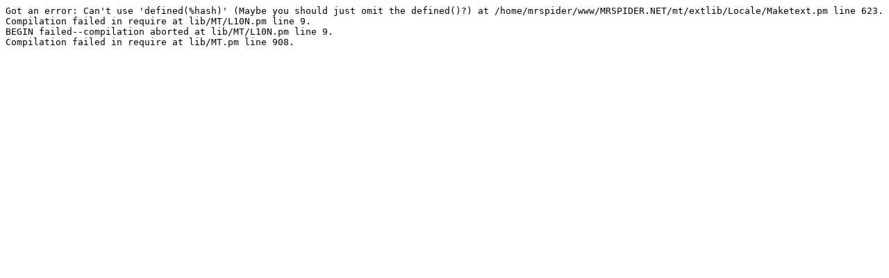

--- FILE ---
content_type: text/plain; charset=utf-8
request_url: http://www.mrspider.net/mt/mt-tb.cgi?__mode=view&entry_id=457
body_size: 341
content:
Got an error: Can't use 'defined(%hash)' (Maybe you should just omit the defined()?) at /home/mrspider/www/MRSPIDER.NET/mt/extlib/Locale/Maketext.pm line 623.
Compilation failed in require at lib/MT/L10N.pm line 9.
BEGIN failed--compilation aborted at lib/MT/L10N.pm line 9.
Compilation failed in require at lib/MT.pm line 908.

